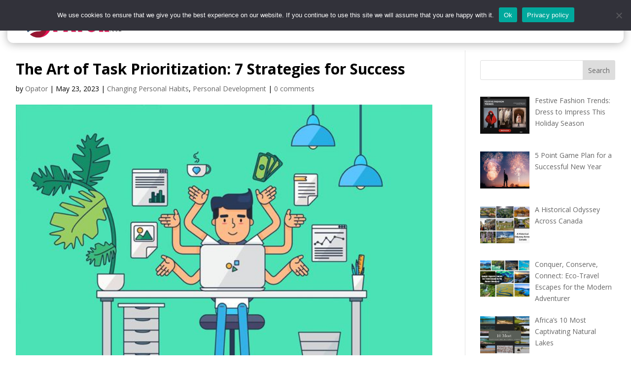

--- FILE ---
content_type: text/html; charset=utf-8
request_url: https://www.google.com/recaptcha/api2/aframe
body_size: 265
content:
<!DOCTYPE HTML><html><head><meta http-equiv="content-type" content="text/html; charset=UTF-8"></head><body><script nonce="Tul_e6ShhAmhA2qETWW0nw">/** Anti-fraud and anti-abuse applications only. See google.com/recaptcha */ try{var clients={'sodar':'https://pagead2.googlesyndication.com/pagead/sodar?'};window.addEventListener("message",function(a){try{if(a.source===window.parent){var b=JSON.parse(a.data);var c=clients[b['id']];if(c){var d=document.createElement('img');d.src=c+b['params']+'&rc='+(localStorage.getItem("rc::a")?sessionStorage.getItem("rc::b"):"");window.document.body.appendChild(d);sessionStorage.setItem("rc::e",parseInt(sessionStorage.getItem("rc::e")||0)+1);localStorage.setItem("rc::h",'1769031364611');}}}catch(b){}});window.parent.postMessage("_grecaptcha_ready", "*");}catch(b){}</script></body></html>